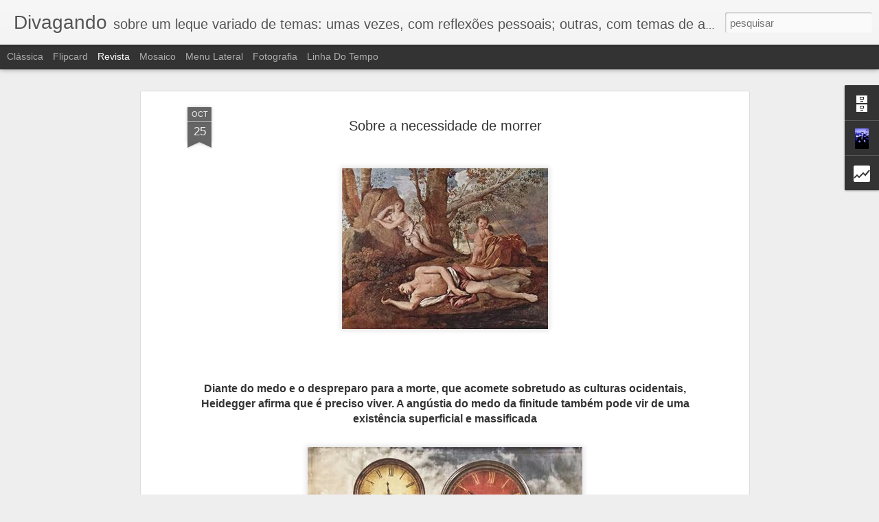

--- FILE ---
content_type: text/html; charset=UTF-8
request_url: https://divagacoesligeiras.blogspot.com/b/stats?style=BLACK_TRANSPARENT&timeRange=ALL_TIME&token=APq4FmAzqnEhwTRyU07tDXZ8gl_ezBT90Zn_92RhrOEjf9y8Ysd8gZsPJEhvFVwRUCOf9e9rFttid73mBeJaDwn2DwZ7kxBRvA&v=0&action=initial&widgetId=Stats1&responseType=js
body_size: -60
content:
{"total":1385852,"sparklineOptions":{"backgroundColor":{"fillOpacity":0.1,"fill":"#000000"},"series":[{"areaOpacity":0.3,"color":"#202020"}]},"sparklineData":[[0,5],[1,5],[2,4],[3,5],[4,3],[5,5],[6,2],[7,3],[8,5],[9,4],[10,2],[11,1],[12,5],[13,3],[14,2],[15,2],[16,5],[17,5],[18,5],[19,3],[20,4],[21,6],[22,3],[23,2],[24,4],[25,3],[26,3],[27,5],[28,4],[29,98]],"nextTickMs":3600000}

--- FILE ---
content_type: text/html; charset=UTF-8
request_url: https://divagacoesligeiras.blogspot.com/b/stats?style=BLACK_TRANSPARENT&timeRange=ALL_TIME&token=APq4FmAhcappsqCKC7QaUlrq02sHZCqz8PNl8c0z2c4hVnei_aCt-IZfOEOfPEz1Xe7SvP82hBYyzBcAfCjKI4AFH8Uk27hgbw&v=0&action=initial&widgetId=Stats1&responseType=js
body_size: -64
content:
{"total":1385852,"sparklineOptions":{"backgroundColor":{"fillOpacity":0.1,"fill":"#000000"},"series":[{"areaOpacity":0.3,"color":"#202020"}]},"sparklineData":[[0,5],[1,5],[2,4],[3,5],[4,3],[5,5],[6,2],[7,3],[8,5],[9,4],[10,2],[11,1],[12,5],[13,3],[14,2],[15,2],[16,5],[17,5],[18,5],[19,3],[20,4],[21,6],[22,3],[23,2],[24,4],[25,3],[26,3],[27,5],[28,4],[29,98]],"nextTickMs":3600000}

--- FILE ---
content_type: text/javascript; charset=UTF-8
request_url: https://divagacoesligeiras.blogspot.com/?v=0&action=initial&widgetId=Stats1&responseType=js&xssi_token=AOuZoY5ZubUaQ5BV6J8nRG-Q-CoLKwqXew%3A1770148079947
body_size: 14
content:
try {
_WidgetManager._HandleControllerResult('Stats1', 'initial',{'title': 'Total de visualiza\xe7\xf5es de p\xe1gina', 'showGraphicalCounter': false, 'showAnimatedCounter': false, 'showSparkline': true, 'statsUrl': '//divagacoesligeiras.blogspot.com/b/stats?style\x3dBLACK_TRANSPARENT\x26timeRange\x3dALL_TIME\x26token\x3dAPq4FmAzqnEhwTRyU07tDXZ8gl_ezBT90Zn_92RhrOEjf9y8Ysd8gZsPJEhvFVwRUCOf9e9rFttid73mBeJaDwn2DwZ7kxBRvA'});
} catch (e) {
  if (typeof log != 'undefined') {
    log('HandleControllerResult failed: ' + e);
  }
}


--- FILE ---
content_type: text/javascript; charset=UTF-8
request_url: https://divagacoesligeiras.blogspot.com/?v=0&action=initial&widgetId=Stats1&responseType=js&xssi_token=AOuZoY5ZubUaQ5BV6J8nRG-Q-CoLKwqXew%3A1770148079947
body_size: 10
content:
try {
_WidgetManager._HandleControllerResult('Stats1', 'initial',{'title': 'Total de visualiza\xe7\xf5es de p\xe1gina', 'showGraphicalCounter': false, 'showAnimatedCounter': false, 'showSparkline': true, 'statsUrl': '//divagacoesligeiras.blogspot.com/b/stats?style\x3dBLACK_TRANSPARENT\x26timeRange\x3dALL_TIME\x26token\x3dAPq4FmAhcappsqCKC7QaUlrq02sHZCqz8PNl8c0z2c4hVnei_aCt-IZfOEOfPEz1Xe7SvP82hBYyzBcAfCjKI4AFH8Uk27hgbw'});
} catch (e) {
  if (typeof log != 'undefined') {
    log('HandleControllerResult failed: ' + e);
  }
}
